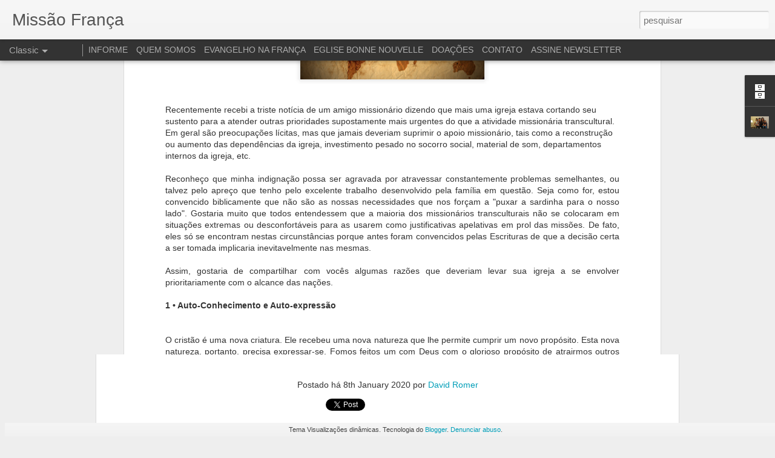

--- FILE ---
content_type: text/javascript; charset=UTF-8
request_url: http://www.missaofranca.com/?v=0&action=initial&widgetId=BlogArchive1&responseType=js&xssi_token=AOuZoY52nty80IXKR45W64MUAZSR08yr0w%3A1769495695143
body_size: 1244
content:
try {
_WidgetManager._HandleControllerResult('BlogArchive1', 'initial',{'url': 'http://www.missaofranca.com/search?updated-min\x3d1969-12-31T16:00:00-08:00\x26updated-max\x3d292278994-08-17T07:12:55Z\x26max-results\x3d50', 'name': 'All Posts', 'expclass': 'expanded', 'toggleId': 'ALL-0', 'post-count': 60, 'data': [{'url': 'http://www.missaofranca.com/2020/', 'name': '2020', 'expclass': 'expanded', 'toggleId': 'YEARLY-1577865600000', 'post-count': 10, 'data': [{'url': 'http://www.missaofranca.com/2020/01/', 'name': 'janeiro', 'expclass': 'expanded', 'toggleId': 'MONTHLY-1577865600000', 'post-count': 10, 'posts': [{'title': 'Apresenta\xe7\xe3o Miss\xe3o Fran\xe7a 2020', 'url': 'http://www.missaofranca.com/2020/01/apresentacao-missao-franca-2020.html'}, {'title': 'Set-Out 2019 - Rela\xe7\xf5es Privilegiadas', 'url': 'http://www.missaofranca.com/2020/01/saudacoes-de-paris-todos-os-nossos.html'}, {'title': 'Ago-2019 - 10 anos de Casamento e F\xe9rias Mission\xe1rias', 'url': 'http://www.missaofranca.com/2020/01/ago-2019-10-anos-de-casamento-e-ferias.html'}, {'title': 'Jun-Jul 2019 - Exposi\xe7\xe3o de Marcos Conclu\xedda', 'url': 'http://www.missaofranca.com/2020/01/jun-jul-2019-exposicao-de-marcos.html'}, {'title': 'Fev 2019 - V Confer\xeancia com Paul Washer', 'url': 'http://www.missaofranca.com/2020/01/fev-2019-v-conferencia-com-paul-washer.html'}, {'title': 'Joyeux Noel 2018 - Batismos', 'url': 'http://www.missaofranca.com/2020/01/joyeux-noel-2018-batismos.html'}, {'title': 'Mar-Mai 2018 - Batismos e 5 anos de EBN', 'url': 'http://www.missaofranca.com/2020/01/mar-mai-2018-batismos-e-5-anos-de-ebn.html'}, {'title': 'Jul-Set 2018 - Batismos e Forma\xe7\xe3o nos EUA', 'url': 'http://www.missaofranca.com/2020/01/jul-set-2018-batismos-e-formacao-nos-eua.html'}, {'title': 'Janeiro e Fevereiro 2018', 'url': 'http://www.missaofranca.com/2020/01/janeiro-e-fevereiro-2018.html'}, {'title': 'Joyeux No\xebl 2017', 'url': 'http://www.missaofranca.com/2020/01/joyeux-noel-2017.html'}]}]}, {'url': 'http://www.missaofranca.com/2017/', 'name': '2017', 'expclass': 'collapsed', 'toggleId': 'YEARLY-1483257600000', 'post-count': 7, 'data': [{'url': 'http://www.missaofranca.com/2017/11/', 'name': 'novembro', 'expclass': 'collapsed', 'toggleId': 'MONTHLY-1509519600000', 'post-count': 4}, {'url': 'http://www.missaofranca.com/2017/07/', 'name': 'julho', 'expclass': 'collapsed', 'toggleId': 'MONTHLY-1498892400000', 'post-count': 2}, {'url': 'http://www.missaofranca.com/2017/03/', 'name': 'mar\xe7o', 'expclass': 'collapsed', 'toggleId': 'MONTHLY-1488355200000', 'post-count': 1}]}, {'url': 'http://www.missaofranca.com/2016/', 'name': '2016', 'expclass': 'collapsed', 'toggleId': 'YEARLY-1451635200000', 'post-count': 5, 'data': [{'url': 'http://www.missaofranca.com/2016/12/', 'name': 'dezembro', 'expclass': 'collapsed', 'toggleId': 'MONTHLY-1480579200000', 'post-count': 1}, {'url': 'http://www.missaofranca.com/2016/09/', 'name': 'setembro', 'expclass': 'collapsed', 'toggleId': 'MONTHLY-1472713200000', 'post-count': 1}, {'url': 'http://www.missaofranca.com/2016/07/', 'name': 'julho', 'expclass': 'collapsed', 'toggleId': 'MONTHLY-1467356400000', 'post-count': 3}]}, {'url': 'http://www.missaofranca.com/2015/', 'name': '2015', 'expclass': 'collapsed', 'toggleId': 'YEARLY-1420099200000', 'post-count': 5, 'data': [{'url': 'http://www.missaofranca.com/2015/12/', 'name': 'dezembro', 'expclass': 'collapsed', 'toggleId': 'MONTHLY-1448956800000', 'post-count': 2}, {'url': 'http://www.missaofranca.com/2015/08/', 'name': 'agosto', 'expclass': 'collapsed', 'toggleId': 'MONTHLY-1438412400000', 'post-count': 1}, {'url': 'http://www.missaofranca.com/2015/06/', 'name': 'junho', 'expclass': 'collapsed', 'toggleId': 'MONTHLY-1433142000000', 'post-count': 1}, {'url': 'http://www.missaofranca.com/2015/01/', 'name': 'janeiro', 'expclass': 'collapsed', 'toggleId': 'MONTHLY-1420099200000', 'post-count': 1}]}, {'url': 'http://www.missaofranca.com/2014/', 'name': '2014', 'expclass': 'collapsed', 'toggleId': 'YEARLY-1388563200000', 'post-count': 11, 'data': [{'url': 'http://www.missaofranca.com/2014/10/', 'name': 'outubro', 'expclass': 'collapsed', 'toggleId': 'MONTHLY-1412146800000', 'post-count': 1}, {'url': 'http://www.missaofranca.com/2014/08/', 'name': 'agosto', 'expclass': 'collapsed', 'toggleId': 'MONTHLY-1406876400000', 'post-count': 1}, {'url': 'http://www.missaofranca.com/2014/04/', 'name': 'abril', 'expclass': 'collapsed', 'toggleId': 'MONTHLY-1396335600000', 'post-count': 9}]}, {'url': 'http://www.missaofranca.com/2013/', 'name': '2013', 'expclass': 'collapsed', 'toggleId': 'YEARLY-1357027200000', 'post-count': 3, 'data': [{'url': 'http://www.missaofranca.com/2013/06/', 'name': 'junho', 'expclass': 'collapsed', 'toggleId': 'MONTHLY-1370070000000', 'post-count': 1}, {'url': 'http://www.missaofranca.com/2013/04/', 'name': 'abril', 'expclass': 'collapsed', 'toggleId': 'MONTHLY-1364799600000', 'post-count': 2}]}, {'url': 'http://www.missaofranca.com/2012/', 'name': '2012', 'expclass': 'collapsed', 'toggleId': 'YEARLY-1325404800000', 'post-count': 4, 'data': [{'url': 'http://www.missaofranca.com/2012/04/', 'name': 'abril', 'expclass': 'collapsed', 'toggleId': 'MONTHLY-1333263600000', 'post-count': 3}, {'url': 'http://www.missaofranca.com/2012/03/', 'name': 'mar\xe7o', 'expclass': 'collapsed', 'toggleId': 'MONTHLY-1330588800000', 'post-count': 1}]}, {'url': 'http://www.missaofranca.com/2011/', 'name': '2011', 'expclass': 'collapsed', 'toggleId': 'YEARLY-1293868800000', 'post-count': 15, 'data': [{'url': 'http://www.missaofranca.com/2011/11/', 'name': 'novembro', 'expclass': 'collapsed', 'toggleId': 'MONTHLY-1320130800000', 'post-count': 15}]}], 'toggleopen': 'MONTHLY-1577865600000', 'style': 'HIERARCHY', 'title': 'Arquivo do blog'});
} catch (e) {
  if (typeof log != 'undefined') {
    log('HandleControllerResult failed: ' + e);
  }
}


--- FILE ---
content_type: text/javascript; charset=UTF-8
request_url: http://www.missaofranca.com/?v=0&action=initial&widgetId=BlogArchive1&responseType=js&xssi_token=AOuZoY52nty80IXKR45W64MUAZSR08yr0w%3A1769495695143
body_size: 1244
content:
try {
_WidgetManager._HandleControllerResult('BlogArchive1', 'initial',{'url': 'http://www.missaofranca.com/search?updated-min\x3d1969-12-31T16:00:00-08:00\x26updated-max\x3d292278994-08-17T07:12:55Z\x26max-results\x3d50', 'name': 'All Posts', 'expclass': 'expanded', 'toggleId': 'ALL-0', 'post-count': 60, 'data': [{'url': 'http://www.missaofranca.com/2020/', 'name': '2020', 'expclass': 'expanded', 'toggleId': 'YEARLY-1577865600000', 'post-count': 10, 'data': [{'url': 'http://www.missaofranca.com/2020/01/', 'name': 'janeiro', 'expclass': 'expanded', 'toggleId': 'MONTHLY-1577865600000', 'post-count': 10, 'posts': [{'title': 'Apresenta\xe7\xe3o Miss\xe3o Fran\xe7a 2020', 'url': 'http://www.missaofranca.com/2020/01/apresentacao-missao-franca-2020.html'}, {'title': 'Set-Out 2019 - Rela\xe7\xf5es Privilegiadas', 'url': 'http://www.missaofranca.com/2020/01/saudacoes-de-paris-todos-os-nossos.html'}, {'title': 'Ago-2019 - 10 anos de Casamento e F\xe9rias Mission\xe1rias', 'url': 'http://www.missaofranca.com/2020/01/ago-2019-10-anos-de-casamento-e-ferias.html'}, {'title': 'Jun-Jul 2019 - Exposi\xe7\xe3o de Marcos Conclu\xedda', 'url': 'http://www.missaofranca.com/2020/01/jun-jul-2019-exposicao-de-marcos.html'}, {'title': 'Fev 2019 - V Confer\xeancia com Paul Washer', 'url': 'http://www.missaofranca.com/2020/01/fev-2019-v-conferencia-com-paul-washer.html'}, {'title': 'Joyeux Noel 2018 - Batismos', 'url': 'http://www.missaofranca.com/2020/01/joyeux-noel-2018-batismos.html'}, {'title': 'Mar-Mai 2018 - Batismos e 5 anos de EBN', 'url': 'http://www.missaofranca.com/2020/01/mar-mai-2018-batismos-e-5-anos-de-ebn.html'}, {'title': 'Jul-Set 2018 - Batismos e Forma\xe7\xe3o nos EUA', 'url': 'http://www.missaofranca.com/2020/01/jul-set-2018-batismos-e-formacao-nos-eua.html'}, {'title': 'Janeiro e Fevereiro 2018', 'url': 'http://www.missaofranca.com/2020/01/janeiro-e-fevereiro-2018.html'}, {'title': 'Joyeux No\xebl 2017', 'url': 'http://www.missaofranca.com/2020/01/joyeux-noel-2017.html'}]}]}, {'url': 'http://www.missaofranca.com/2017/', 'name': '2017', 'expclass': 'collapsed', 'toggleId': 'YEARLY-1483257600000', 'post-count': 7, 'data': [{'url': 'http://www.missaofranca.com/2017/11/', 'name': 'novembro', 'expclass': 'collapsed', 'toggleId': 'MONTHLY-1509519600000', 'post-count': 4}, {'url': 'http://www.missaofranca.com/2017/07/', 'name': 'julho', 'expclass': 'collapsed', 'toggleId': 'MONTHLY-1498892400000', 'post-count': 2}, {'url': 'http://www.missaofranca.com/2017/03/', 'name': 'mar\xe7o', 'expclass': 'collapsed', 'toggleId': 'MONTHLY-1488355200000', 'post-count': 1}]}, {'url': 'http://www.missaofranca.com/2016/', 'name': '2016', 'expclass': 'collapsed', 'toggleId': 'YEARLY-1451635200000', 'post-count': 5, 'data': [{'url': 'http://www.missaofranca.com/2016/12/', 'name': 'dezembro', 'expclass': 'collapsed', 'toggleId': 'MONTHLY-1480579200000', 'post-count': 1}, {'url': 'http://www.missaofranca.com/2016/09/', 'name': 'setembro', 'expclass': 'collapsed', 'toggleId': 'MONTHLY-1472713200000', 'post-count': 1}, {'url': 'http://www.missaofranca.com/2016/07/', 'name': 'julho', 'expclass': 'collapsed', 'toggleId': 'MONTHLY-1467356400000', 'post-count': 3}]}, {'url': 'http://www.missaofranca.com/2015/', 'name': '2015', 'expclass': 'collapsed', 'toggleId': 'YEARLY-1420099200000', 'post-count': 5, 'data': [{'url': 'http://www.missaofranca.com/2015/12/', 'name': 'dezembro', 'expclass': 'collapsed', 'toggleId': 'MONTHLY-1448956800000', 'post-count': 2}, {'url': 'http://www.missaofranca.com/2015/08/', 'name': 'agosto', 'expclass': 'collapsed', 'toggleId': 'MONTHLY-1438412400000', 'post-count': 1}, {'url': 'http://www.missaofranca.com/2015/06/', 'name': 'junho', 'expclass': 'collapsed', 'toggleId': 'MONTHLY-1433142000000', 'post-count': 1}, {'url': 'http://www.missaofranca.com/2015/01/', 'name': 'janeiro', 'expclass': 'collapsed', 'toggleId': 'MONTHLY-1420099200000', 'post-count': 1}]}, {'url': 'http://www.missaofranca.com/2014/', 'name': '2014', 'expclass': 'collapsed', 'toggleId': 'YEARLY-1388563200000', 'post-count': 11, 'data': [{'url': 'http://www.missaofranca.com/2014/10/', 'name': 'outubro', 'expclass': 'collapsed', 'toggleId': 'MONTHLY-1412146800000', 'post-count': 1}, {'url': 'http://www.missaofranca.com/2014/08/', 'name': 'agosto', 'expclass': 'collapsed', 'toggleId': 'MONTHLY-1406876400000', 'post-count': 1}, {'url': 'http://www.missaofranca.com/2014/04/', 'name': 'abril', 'expclass': 'collapsed', 'toggleId': 'MONTHLY-1396335600000', 'post-count': 9}]}, {'url': 'http://www.missaofranca.com/2013/', 'name': '2013', 'expclass': 'collapsed', 'toggleId': 'YEARLY-1357027200000', 'post-count': 3, 'data': [{'url': 'http://www.missaofranca.com/2013/06/', 'name': 'junho', 'expclass': 'collapsed', 'toggleId': 'MONTHLY-1370070000000', 'post-count': 1}, {'url': 'http://www.missaofranca.com/2013/04/', 'name': 'abril', 'expclass': 'collapsed', 'toggleId': 'MONTHLY-1364799600000', 'post-count': 2}]}, {'url': 'http://www.missaofranca.com/2012/', 'name': '2012', 'expclass': 'collapsed', 'toggleId': 'YEARLY-1325404800000', 'post-count': 4, 'data': [{'url': 'http://www.missaofranca.com/2012/04/', 'name': 'abril', 'expclass': 'collapsed', 'toggleId': 'MONTHLY-1333263600000', 'post-count': 3}, {'url': 'http://www.missaofranca.com/2012/03/', 'name': 'mar\xe7o', 'expclass': 'collapsed', 'toggleId': 'MONTHLY-1330588800000', 'post-count': 1}]}, {'url': 'http://www.missaofranca.com/2011/', 'name': '2011', 'expclass': 'collapsed', 'toggleId': 'YEARLY-1293868800000', 'post-count': 15, 'data': [{'url': 'http://www.missaofranca.com/2011/11/', 'name': 'novembro', 'expclass': 'collapsed', 'toggleId': 'MONTHLY-1320130800000', 'post-count': 15}]}], 'toggleopen': 'MONTHLY-1577865600000', 'style': 'HIERARCHY', 'title': 'Arquivo do blog'});
} catch (e) {
  if (typeof log != 'undefined') {
    log('HandleControllerResult failed: ' + e);
  }
}


--- FILE ---
content_type: text/javascript; charset=UTF-8
request_url: http://www.missaofranca.com/?v=0&action=initial&widgetId=Profile1&responseType=js&xssi_token=AOuZoY52nty80IXKR45W64MUAZSR08yr0w%3A1769495695143
body_size: 678
content:
try {
_WidgetManager._HandleControllerResult('Profile1', 'initial',{'title': 'Quem sou eu', 'team': false, 'showlocation': false, 'occupation': '', 'showoccupation': false, 'aboutme': 'Amo meu Deus, minha esposa e minhas 2 filhas. Sirvo a Cristo como pastor Protestante em miss\xe3o transcultural em Paris. Sou carioca, de 1984, ex surfista profissional e praticante de footvolley. ', 'showaboutme': true, 'displayname': 'David Romer', 'profileLogo': '//www.blogger.com/img/logo-16.png', 'hasgoogleprofile': false, 'userUrl': 'https://www.blogger.com/profile/05721457262614053007', 'photo': {'url': '//blogger.googleusercontent.com/img/b/R29vZ2xl/AVvXsEhj-SMFeSprh_kR0Mh-B7HR6bKBZGUnb5JW4HDS2wscDLzNhQ8wxKcd6BsgcPRQFsKUUM0xNXu4KZkO-l5qeLBJLviDYvP85XM52MygQQxTqvrW17AT-hTpdSggs09zKg/s220/DSC_2963.JPG', 'width': 80, 'height': 53, 'alt': 'Minha foto'}, 'viewProfileMsg': 'Ver meu perfil completo', 'isDisplayable': true});
} catch (e) {
  if (typeof log != 'undefined') {
    log('HandleControllerResult failed: ' + e);
  }
}


--- FILE ---
content_type: text/javascript; charset=UTF-8
request_url: http://www.missaofranca.com/?v=0&action=initial&widgetId=Profile1&responseType=js&xssi_token=AOuZoY52nty80IXKR45W64MUAZSR08yr0w%3A1769495695143
body_size: 678
content:
try {
_WidgetManager._HandleControllerResult('Profile1', 'initial',{'title': 'Quem sou eu', 'team': false, 'showlocation': false, 'occupation': '', 'showoccupation': false, 'aboutme': 'Amo meu Deus, minha esposa e minhas 2 filhas. Sirvo a Cristo como pastor Protestante em miss\xe3o transcultural em Paris. Sou carioca, de 1984, ex surfista profissional e praticante de footvolley. ', 'showaboutme': true, 'displayname': 'David Romer', 'profileLogo': '//www.blogger.com/img/logo-16.png', 'hasgoogleprofile': false, 'userUrl': 'https://www.blogger.com/profile/05721457262614053007', 'photo': {'url': '//blogger.googleusercontent.com/img/b/R29vZ2xl/AVvXsEhj-SMFeSprh_kR0Mh-B7HR6bKBZGUnb5JW4HDS2wscDLzNhQ8wxKcd6BsgcPRQFsKUUM0xNXu4KZkO-l5qeLBJLviDYvP85XM52MygQQxTqvrW17AT-hTpdSggs09zKg/s220/DSC_2963.JPG', 'width': 80, 'height': 53, 'alt': 'Minha foto'}, 'viewProfileMsg': 'Ver meu perfil completo', 'isDisplayable': true});
} catch (e) {
  if (typeof log != 'undefined') {
    log('HandleControllerResult failed: ' + e);
  }
}
